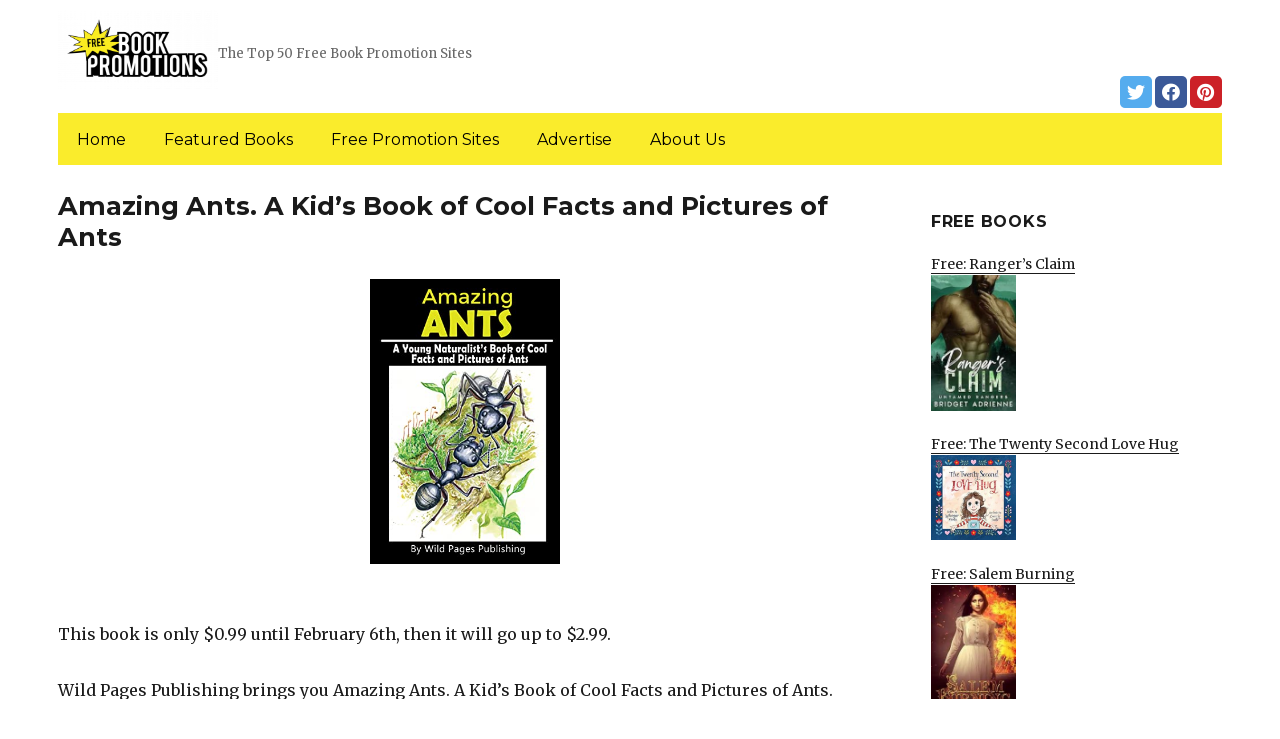

--- FILE ---
content_type: text/html; charset=UTF-8
request_url: https://freebookpromotions.com/2023/01/26/amazing-ants-a-kids-book-of-cool-facts-and-pictures-of-ants/
body_size: 13819
content:
<!DOCTYPE html>
<html dir="ltr" lang="en-US" prefix="og: https://ogp.me/ns#" class="no-js">
<head>
	<meta charset="UTF-8">
	<meta name="viewport" content="width=device-width, initial-scale=1">
	<link rel="profile" href="https://gmpg.org/xfn/11">
		<link rel="pingback" href="https://freebookpromotions.com/xmlrpc.php">
		<script>(function(html){html.className = html.className.replace(/\bno-js\b/,'js')})(document.documentElement);</script>
<title>Amazing Ants. A Kid’s Book of Cool Facts and Pictures of Ants | FreeBookPromotions.com</title>
	<style>img:is([sizes="auto" i], [sizes^="auto," i]) { contain-intrinsic-size: 3000px 1500px }</style>
	
		<!-- All in One SEO 4.8.7 - aioseo.com -->
	<meta name="description" content="This book is only $0.99 until February 6th, then it will go up to $2.99. Wild Pages Publishing brings you Amazing Ants. A Kid&#039;s Book of Cool Facts and Pictures of Ants. Amazing Ants is the perfect resource for young naturalists eager to learn about these amazing insects. *Please note that this book is not" />
	<meta name="robots" content="max-image-preview:large" />
	<link rel="canonical" href="https://freebookpromotions.com/2023/01/26/amazing-ants-a-kids-book-of-cool-facts-and-pictures-of-ants/" />
	<meta name="generator" content="All in One SEO (AIOSEO) 4.8.7" />
		<meta property="og:locale" content="en_US" />
		<meta property="og:site_name" content="FreeBookPromotions.com | The Top 50 Free Book Promotion Sites" />
		<meta property="og:type" content="article" />
		<meta property="og:title" content="Amazing Ants. A Kid’s Book of Cool Facts and Pictures of Ants | FreeBookPromotions.com" />
		<meta property="og:description" content="This book is only $0.99 until February 6th, then it will go up to $2.99. Wild Pages Publishing brings you Amazing Ants. A Kid&#039;s Book of Cool Facts and Pictures of Ants. Amazing Ants is the perfect resource for young naturalists eager to learn about these amazing insects. *Please note that this book is not" />
		<meta property="og:url" content="https://freebookpromotions.com/2023/01/26/amazing-ants-a-kids-book-of-cool-facts-and-pictures-of-ants/" />
		<meta property="og:image" content="https://freebookpromotions.com/wp-content/uploads/sites/6/2019/02/cropped-Free-Book-Promotions-png-1.png" />
		<meta property="og:image:secure_url" content="https://freebookpromotions.com/wp-content/uploads/sites/6/2019/02/cropped-Free-Book-Promotions-png-1.png" />
		<meta property="article:published_time" content="2023-01-26T05:33:00+00:00" />
		<meta property="article:modified_time" content="2023-01-26T15:28:04+00:00" />
		<meta name="twitter:card" content="summary" />
		<meta name="twitter:title" content="Amazing Ants. A Kid’s Book of Cool Facts and Pictures of Ants | FreeBookPromotions.com" />
		<meta name="twitter:description" content="This book is only $0.99 until February 6th, then it will go up to $2.99. Wild Pages Publishing brings you Amazing Ants. A Kid&#039;s Book of Cool Facts and Pictures of Ants. Amazing Ants is the perfect resource for young naturalists eager to learn about these amazing insects. *Please note that this book is not" />
		<meta name="twitter:image" content="https://freebookpromotions.com/wp-content/uploads/sites/6/2019/02/cropped-Free-Book-Promotions-png-1.png" />
		<script type="application/ld+json" class="aioseo-schema">
			{"@context":"https:\/\/schema.org","@graph":[{"@type":"Article","@id":"https:\/\/freebookpromotions.com\/2023\/01\/26\/amazing-ants-a-kids-book-of-cool-facts-and-pictures-of-ants\/#article","name":"Amazing Ants. A Kid\u2019s Book of Cool Facts and Pictures of Ants | FreeBookPromotions.com","headline":"Amazing Ants. A Kid\u2019s Book of Cool Facts and Pictures of Ants","author":{"@id":"https:\/\/freebookpromotions.com\/author\/#author"},"publisher":{"@id":"https:\/\/freebookpromotions.com\/#organization"},"image":{"@type":"ImageObject","url":"https:\/\/freebookpromotions.com\/wp-content\/uploads\/sites\/6\/2023\/01\/1674338086_51Lg2f8px3L-3.jpg","width":333,"height":500},"datePublished":"2023-01-26T03:33:00+00:00","dateModified":"2023-01-26T15:28:04+00:00","inLanguage":"en-US","mainEntityOfPage":{"@id":"https:\/\/freebookpromotions.com\/2023\/01\/26\/amazing-ants-a-kids-book-of-cool-facts-and-pictures-of-ants\/#webpage"},"isPartOf":{"@id":"https:\/\/freebookpromotions.com\/2023\/01\/26\/amazing-ants-a-kids-book-of-cool-facts-and-pictures-of-ants\/#webpage"},"articleSection":"Childrens Books, In the Spotlight"},{"@type":"BreadcrumbList","@id":"https:\/\/freebookpromotions.com\/2023\/01\/26\/amazing-ants-a-kids-book-of-cool-facts-and-pictures-of-ants\/#breadcrumblist","itemListElement":[{"@type":"ListItem","@id":"https:\/\/freebookpromotions.com#listItem","position":1,"name":"Home","item":"https:\/\/freebookpromotions.com","nextItem":{"@type":"ListItem","@id":"https:\/\/freebookpromotions.com\/category\/childrens-books\/#listItem","name":"Childrens Books"}},{"@type":"ListItem","@id":"https:\/\/freebookpromotions.com\/category\/childrens-books\/#listItem","position":2,"name":"Childrens Books","item":"https:\/\/freebookpromotions.com\/category\/childrens-books\/","nextItem":{"@type":"ListItem","@id":"https:\/\/freebookpromotions.com\/2023\/01\/26\/amazing-ants-a-kids-book-of-cool-facts-and-pictures-of-ants\/#listItem","name":"Amazing Ants. A Kid\u2019s Book of Cool Facts and Pictures of Ants"},"previousItem":{"@type":"ListItem","@id":"https:\/\/freebookpromotions.com#listItem","name":"Home"}},{"@type":"ListItem","@id":"https:\/\/freebookpromotions.com\/2023\/01\/26\/amazing-ants-a-kids-book-of-cool-facts-and-pictures-of-ants\/#listItem","position":3,"name":"Amazing Ants. A Kid\u2019s Book of Cool Facts and Pictures of Ants","previousItem":{"@type":"ListItem","@id":"https:\/\/freebookpromotions.com\/category\/childrens-books\/#listItem","name":"Childrens Books"}}]},{"@type":"Organization","@id":"https:\/\/freebookpromotions.com\/#organization","name":"FreeBookPromotions.com","description":"The Top 50 Free Book Promotion Sites","url":"https:\/\/freebookpromotions.com\/","logo":{"@type":"ImageObject","url":"https:\/\/freebookpromotions.com\/wp-content\/uploads\/sites\/6\/2019\/02\/cropped-Free-Book-Promotions-png-1.png","@id":"https:\/\/freebookpromotions.com\/2023\/01\/26\/amazing-ants-a-kids-book-of-cool-facts-and-pictures-of-ants\/#organizationLogo","width":240,"height":118},"image":{"@id":"https:\/\/freebookpromotions.com\/2023\/01\/26\/amazing-ants-a-kids-book-of-cool-facts-and-pictures-of-ants\/#organizationLogo"}},{"@type":"WebPage","@id":"https:\/\/freebookpromotions.com\/2023\/01\/26\/amazing-ants-a-kids-book-of-cool-facts-and-pictures-of-ants\/#webpage","url":"https:\/\/freebookpromotions.com\/2023\/01\/26\/amazing-ants-a-kids-book-of-cool-facts-and-pictures-of-ants\/","name":"Amazing Ants. A Kid\u2019s Book of Cool Facts and Pictures of Ants | FreeBookPromotions.com","description":"This book is only $0.99 until February 6th, then it will go up to $2.99. Wild Pages Publishing brings you Amazing Ants. A Kid's Book of Cool Facts and Pictures of Ants. Amazing Ants is the perfect resource for young naturalists eager to learn about these amazing insects. *Please note that this book is not","inLanguage":"en-US","isPartOf":{"@id":"https:\/\/freebookpromotions.com\/#website"},"breadcrumb":{"@id":"https:\/\/freebookpromotions.com\/2023\/01\/26\/amazing-ants-a-kids-book-of-cool-facts-and-pictures-of-ants\/#breadcrumblist"},"author":{"@id":"https:\/\/freebookpromotions.com\/author\/#author"},"creator":{"@id":"https:\/\/freebookpromotions.com\/author\/#author"},"image":{"@type":"ImageObject","url":"https:\/\/freebookpromotions.com\/wp-content\/uploads\/sites\/6\/2023\/01\/1674338086_51Lg2f8px3L-3.jpg","@id":"https:\/\/freebookpromotions.com\/2023\/01\/26\/amazing-ants-a-kids-book-of-cool-facts-and-pictures-of-ants\/#mainImage","width":333,"height":500},"primaryImageOfPage":{"@id":"https:\/\/freebookpromotions.com\/2023\/01\/26\/amazing-ants-a-kids-book-of-cool-facts-and-pictures-of-ants\/#mainImage"},"datePublished":"2023-01-26T03:33:00+00:00","dateModified":"2023-01-26T15:28:04+00:00"},{"@type":"WebSite","@id":"https:\/\/freebookpromotions.com\/#website","url":"https:\/\/freebookpromotions.com\/","name":"FreeBookPromotions.com","description":"The Top 50 Free Book Promotion Sites","inLanguage":"en-US","publisher":{"@id":"https:\/\/freebookpromotions.com\/#organization"}}]}
		</script>
		<!-- All in One SEO -->

<link rel='dns-prefetch' href='//freebookpromotions.com' />
<link rel='dns-prefetch' href='//fonts.googleapis.com' />
<link href='https://fonts.gstatic.com' crossorigin rel='preconnect' />
<link rel="alternate" type="application/rss+xml" title="FreeBookPromotions.com &raquo; Feed" href="https://freebookpromotions.com/feed/" />
<link rel="alternate" type="application/rss+xml" title="FreeBookPromotions.com &raquo; Comments Feed" href="https://freebookpromotions.com/comments/feed/" />
<link rel="alternate" type="application/rss+xml" title="FreeBookPromotions.com &raquo; Amazing Ants. A Kid’s Book of Cool Facts and Pictures of Ants Comments Feed" href="https://freebookpromotions.com/2023/01/26/amazing-ants-a-kids-book-of-cool-facts-and-pictures-of-ants/feed/" />
<script>
window._wpemojiSettings = {"baseUrl":"https:\/\/s.w.org\/images\/core\/emoji\/16.0.1\/72x72\/","ext":".png","svgUrl":"https:\/\/s.w.org\/images\/core\/emoji\/16.0.1\/svg\/","svgExt":".svg","source":{"concatemoji":"https:\/\/freebookpromotions.com\/wp-includes\/js\/wp-emoji-release.min.js?ver=6.8.3"}};
/*! This file is auto-generated */
!function(s,n){var o,i,e;function c(e){try{var t={supportTests:e,timestamp:(new Date).valueOf()};sessionStorage.setItem(o,JSON.stringify(t))}catch(e){}}function p(e,t,n){e.clearRect(0,0,e.canvas.width,e.canvas.height),e.fillText(t,0,0);var t=new Uint32Array(e.getImageData(0,0,e.canvas.width,e.canvas.height).data),a=(e.clearRect(0,0,e.canvas.width,e.canvas.height),e.fillText(n,0,0),new Uint32Array(e.getImageData(0,0,e.canvas.width,e.canvas.height).data));return t.every(function(e,t){return e===a[t]})}function u(e,t){e.clearRect(0,0,e.canvas.width,e.canvas.height),e.fillText(t,0,0);for(var n=e.getImageData(16,16,1,1),a=0;a<n.data.length;a++)if(0!==n.data[a])return!1;return!0}function f(e,t,n,a){switch(t){case"flag":return n(e,"\ud83c\udff3\ufe0f\u200d\u26a7\ufe0f","\ud83c\udff3\ufe0f\u200b\u26a7\ufe0f")?!1:!n(e,"\ud83c\udde8\ud83c\uddf6","\ud83c\udde8\u200b\ud83c\uddf6")&&!n(e,"\ud83c\udff4\udb40\udc67\udb40\udc62\udb40\udc65\udb40\udc6e\udb40\udc67\udb40\udc7f","\ud83c\udff4\u200b\udb40\udc67\u200b\udb40\udc62\u200b\udb40\udc65\u200b\udb40\udc6e\u200b\udb40\udc67\u200b\udb40\udc7f");case"emoji":return!a(e,"\ud83e\udedf")}return!1}function g(e,t,n,a){var r="undefined"!=typeof WorkerGlobalScope&&self instanceof WorkerGlobalScope?new OffscreenCanvas(300,150):s.createElement("canvas"),o=r.getContext("2d",{willReadFrequently:!0}),i=(o.textBaseline="top",o.font="600 32px Arial",{});return e.forEach(function(e){i[e]=t(o,e,n,a)}),i}function t(e){var t=s.createElement("script");t.src=e,t.defer=!0,s.head.appendChild(t)}"undefined"!=typeof Promise&&(o="wpEmojiSettingsSupports",i=["flag","emoji"],n.supports={everything:!0,everythingExceptFlag:!0},e=new Promise(function(e){s.addEventListener("DOMContentLoaded",e,{once:!0})}),new Promise(function(t){var n=function(){try{var e=JSON.parse(sessionStorage.getItem(o));if("object"==typeof e&&"number"==typeof e.timestamp&&(new Date).valueOf()<e.timestamp+604800&&"object"==typeof e.supportTests)return e.supportTests}catch(e){}return null}();if(!n){if("undefined"!=typeof Worker&&"undefined"!=typeof OffscreenCanvas&&"undefined"!=typeof URL&&URL.createObjectURL&&"undefined"!=typeof Blob)try{var e="postMessage("+g.toString()+"("+[JSON.stringify(i),f.toString(),p.toString(),u.toString()].join(",")+"));",a=new Blob([e],{type:"text/javascript"}),r=new Worker(URL.createObjectURL(a),{name:"wpTestEmojiSupports"});return void(r.onmessage=function(e){c(n=e.data),r.terminate(),t(n)})}catch(e){}c(n=g(i,f,p,u))}t(n)}).then(function(e){for(var t in e)n.supports[t]=e[t],n.supports.everything=n.supports.everything&&n.supports[t],"flag"!==t&&(n.supports.everythingExceptFlag=n.supports.everythingExceptFlag&&n.supports[t]);n.supports.everythingExceptFlag=n.supports.everythingExceptFlag&&!n.supports.flag,n.DOMReady=!1,n.readyCallback=function(){n.DOMReady=!0}}).then(function(){return e}).then(function(){var e;n.supports.everything||(n.readyCallback(),(e=n.source||{}).concatemoji?t(e.concatemoji):e.wpemoji&&e.twemoji&&(t(e.twemoji),t(e.wpemoji)))}))}((window,document),window._wpemojiSettings);
</script>
<style id='wp-emoji-styles-inline-css'>

	img.wp-smiley, img.emoji {
		display: inline !important;
		border: none !important;
		box-shadow: none !important;
		height: 1em !important;
		width: 1em !important;
		margin: 0 0.07em !important;
		vertical-align: -0.1em !important;
		background: none !important;
		padding: 0 !important;
	}
</style>
<link rel='stylesheet' id='wp-block-library-css' href='https://freebookpromotions.com/wp-includes/css/dist/block-library/style.min.css?ver=6.8.3' media='all' />
<style id='wp-block-library-theme-inline-css'>
.wp-block-audio :where(figcaption){color:#555;font-size:13px;text-align:center}.is-dark-theme .wp-block-audio :where(figcaption){color:#ffffffa6}.wp-block-audio{margin:0 0 1em}.wp-block-code{border:1px solid #ccc;border-radius:4px;font-family:Menlo,Consolas,monaco,monospace;padding:.8em 1em}.wp-block-embed :where(figcaption){color:#555;font-size:13px;text-align:center}.is-dark-theme .wp-block-embed :where(figcaption){color:#ffffffa6}.wp-block-embed{margin:0 0 1em}.blocks-gallery-caption{color:#555;font-size:13px;text-align:center}.is-dark-theme .blocks-gallery-caption{color:#ffffffa6}:root :where(.wp-block-image figcaption){color:#555;font-size:13px;text-align:center}.is-dark-theme :root :where(.wp-block-image figcaption){color:#ffffffa6}.wp-block-image{margin:0 0 1em}.wp-block-pullquote{border-bottom:4px solid;border-top:4px solid;color:currentColor;margin-bottom:1.75em}.wp-block-pullquote cite,.wp-block-pullquote footer,.wp-block-pullquote__citation{color:currentColor;font-size:.8125em;font-style:normal;text-transform:uppercase}.wp-block-quote{border-left:.25em solid;margin:0 0 1.75em;padding-left:1em}.wp-block-quote cite,.wp-block-quote footer{color:currentColor;font-size:.8125em;font-style:normal;position:relative}.wp-block-quote:where(.has-text-align-right){border-left:none;border-right:.25em solid;padding-left:0;padding-right:1em}.wp-block-quote:where(.has-text-align-center){border:none;padding-left:0}.wp-block-quote.is-large,.wp-block-quote.is-style-large,.wp-block-quote:where(.is-style-plain){border:none}.wp-block-search .wp-block-search__label{font-weight:700}.wp-block-search__button{border:1px solid #ccc;padding:.375em .625em}:where(.wp-block-group.has-background){padding:1.25em 2.375em}.wp-block-separator.has-css-opacity{opacity:.4}.wp-block-separator{border:none;border-bottom:2px solid;margin-left:auto;margin-right:auto}.wp-block-separator.has-alpha-channel-opacity{opacity:1}.wp-block-separator:not(.is-style-wide):not(.is-style-dots){width:100px}.wp-block-separator.has-background:not(.is-style-dots){border-bottom:none;height:1px}.wp-block-separator.has-background:not(.is-style-wide):not(.is-style-dots){height:2px}.wp-block-table{margin:0 0 1em}.wp-block-table td,.wp-block-table th{word-break:normal}.wp-block-table :where(figcaption){color:#555;font-size:13px;text-align:center}.is-dark-theme .wp-block-table :where(figcaption){color:#ffffffa6}.wp-block-video :where(figcaption){color:#555;font-size:13px;text-align:center}.is-dark-theme .wp-block-video :where(figcaption){color:#ffffffa6}.wp-block-video{margin:0 0 1em}:root :where(.wp-block-template-part.has-background){margin-bottom:0;margin-top:0;padding:1.25em 2.375em}
</style>
<style id='classic-theme-styles-inline-css'>
/*! This file is auto-generated */
.wp-block-button__link{color:#fff;background-color:#32373c;border-radius:9999px;box-shadow:none;text-decoration:none;padding:calc(.667em + 2px) calc(1.333em + 2px);font-size:1.125em}.wp-block-file__button{background:#32373c;color:#fff;text-decoration:none}
</style>
<style id='global-styles-inline-css'>
:root{--wp--preset--aspect-ratio--square: 1;--wp--preset--aspect-ratio--4-3: 4/3;--wp--preset--aspect-ratio--3-4: 3/4;--wp--preset--aspect-ratio--3-2: 3/2;--wp--preset--aspect-ratio--2-3: 2/3;--wp--preset--aspect-ratio--16-9: 16/9;--wp--preset--aspect-ratio--9-16: 9/16;--wp--preset--color--black: #000000;--wp--preset--color--cyan-bluish-gray: #abb8c3;--wp--preset--color--white: #fff;--wp--preset--color--pale-pink: #f78da7;--wp--preset--color--vivid-red: #cf2e2e;--wp--preset--color--luminous-vivid-orange: #ff6900;--wp--preset--color--luminous-vivid-amber: #fcb900;--wp--preset--color--light-green-cyan: #7bdcb5;--wp--preset--color--vivid-green-cyan: #00d084;--wp--preset--color--pale-cyan-blue: #8ed1fc;--wp--preset--color--vivid-cyan-blue: #0693e3;--wp--preset--color--vivid-purple: #9b51e0;--wp--preset--color--dark-gray: #1a1a1a;--wp--preset--color--medium-gray: #686868;--wp--preset--color--light-gray: #e5e5e5;--wp--preset--color--blue-gray: #4d545c;--wp--preset--color--bright-blue: #007acc;--wp--preset--color--light-blue: #9adffd;--wp--preset--color--dark-brown: #402b30;--wp--preset--color--medium-brown: #774e24;--wp--preset--color--dark-red: #640c1f;--wp--preset--color--bright-red: #ff675f;--wp--preset--color--yellow: #ffef8e;--wp--preset--gradient--vivid-cyan-blue-to-vivid-purple: linear-gradient(135deg,rgba(6,147,227,1) 0%,rgb(155,81,224) 100%);--wp--preset--gradient--light-green-cyan-to-vivid-green-cyan: linear-gradient(135deg,rgb(122,220,180) 0%,rgb(0,208,130) 100%);--wp--preset--gradient--luminous-vivid-amber-to-luminous-vivid-orange: linear-gradient(135deg,rgba(252,185,0,1) 0%,rgba(255,105,0,1) 100%);--wp--preset--gradient--luminous-vivid-orange-to-vivid-red: linear-gradient(135deg,rgba(255,105,0,1) 0%,rgb(207,46,46) 100%);--wp--preset--gradient--very-light-gray-to-cyan-bluish-gray: linear-gradient(135deg,rgb(238,238,238) 0%,rgb(169,184,195) 100%);--wp--preset--gradient--cool-to-warm-spectrum: linear-gradient(135deg,rgb(74,234,220) 0%,rgb(151,120,209) 20%,rgb(207,42,186) 40%,rgb(238,44,130) 60%,rgb(251,105,98) 80%,rgb(254,248,76) 100%);--wp--preset--gradient--blush-light-purple: linear-gradient(135deg,rgb(255,206,236) 0%,rgb(152,150,240) 100%);--wp--preset--gradient--blush-bordeaux: linear-gradient(135deg,rgb(254,205,165) 0%,rgb(254,45,45) 50%,rgb(107,0,62) 100%);--wp--preset--gradient--luminous-dusk: linear-gradient(135deg,rgb(255,203,112) 0%,rgb(199,81,192) 50%,rgb(65,88,208) 100%);--wp--preset--gradient--pale-ocean: linear-gradient(135deg,rgb(255,245,203) 0%,rgb(182,227,212) 50%,rgb(51,167,181) 100%);--wp--preset--gradient--electric-grass: linear-gradient(135deg,rgb(202,248,128) 0%,rgb(113,206,126) 100%);--wp--preset--gradient--midnight: linear-gradient(135deg,rgb(2,3,129) 0%,rgb(40,116,252) 100%);--wp--preset--font-size--small: 13px;--wp--preset--font-size--medium: 20px;--wp--preset--font-size--large: 36px;--wp--preset--font-size--x-large: 42px;--wp--preset--spacing--20: 0.44rem;--wp--preset--spacing--30: 0.67rem;--wp--preset--spacing--40: 1rem;--wp--preset--spacing--50: 1.5rem;--wp--preset--spacing--60: 2.25rem;--wp--preset--spacing--70: 3.38rem;--wp--preset--spacing--80: 5.06rem;--wp--preset--shadow--natural: 6px 6px 9px rgba(0, 0, 0, 0.2);--wp--preset--shadow--deep: 12px 12px 50px rgba(0, 0, 0, 0.4);--wp--preset--shadow--sharp: 6px 6px 0px rgba(0, 0, 0, 0.2);--wp--preset--shadow--outlined: 6px 6px 0px -3px rgba(255, 255, 255, 1), 6px 6px rgba(0, 0, 0, 1);--wp--preset--shadow--crisp: 6px 6px 0px rgba(0, 0, 0, 1);}:where(.is-layout-flex){gap: 0.5em;}:where(.is-layout-grid){gap: 0.5em;}body .is-layout-flex{display: flex;}.is-layout-flex{flex-wrap: wrap;align-items: center;}.is-layout-flex > :is(*, div){margin: 0;}body .is-layout-grid{display: grid;}.is-layout-grid > :is(*, div){margin: 0;}:where(.wp-block-columns.is-layout-flex){gap: 2em;}:where(.wp-block-columns.is-layout-grid){gap: 2em;}:where(.wp-block-post-template.is-layout-flex){gap: 1.25em;}:where(.wp-block-post-template.is-layout-grid){gap: 1.25em;}.has-black-color{color: var(--wp--preset--color--black) !important;}.has-cyan-bluish-gray-color{color: var(--wp--preset--color--cyan-bluish-gray) !important;}.has-white-color{color: var(--wp--preset--color--white) !important;}.has-pale-pink-color{color: var(--wp--preset--color--pale-pink) !important;}.has-vivid-red-color{color: var(--wp--preset--color--vivid-red) !important;}.has-luminous-vivid-orange-color{color: var(--wp--preset--color--luminous-vivid-orange) !important;}.has-luminous-vivid-amber-color{color: var(--wp--preset--color--luminous-vivid-amber) !important;}.has-light-green-cyan-color{color: var(--wp--preset--color--light-green-cyan) !important;}.has-vivid-green-cyan-color{color: var(--wp--preset--color--vivid-green-cyan) !important;}.has-pale-cyan-blue-color{color: var(--wp--preset--color--pale-cyan-blue) !important;}.has-vivid-cyan-blue-color{color: var(--wp--preset--color--vivid-cyan-blue) !important;}.has-vivid-purple-color{color: var(--wp--preset--color--vivid-purple) !important;}.has-black-background-color{background-color: var(--wp--preset--color--black) !important;}.has-cyan-bluish-gray-background-color{background-color: var(--wp--preset--color--cyan-bluish-gray) !important;}.has-white-background-color{background-color: var(--wp--preset--color--white) !important;}.has-pale-pink-background-color{background-color: var(--wp--preset--color--pale-pink) !important;}.has-vivid-red-background-color{background-color: var(--wp--preset--color--vivid-red) !important;}.has-luminous-vivid-orange-background-color{background-color: var(--wp--preset--color--luminous-vivid-orange) !important;}.has-luminous-vivid-amber-background-color{background-color: var(--wp--preset--color--luminous-vivid-amber) !important;}.has-light-green-cyan-background-color{background-color: var(--wp--preset--color--light-green-cyan) !important;}.has-vivid-green-cyan-background-color{background-color: var(--wp--preset--color--vivid-green-cyan) !important;}.has-pale-cyan-blue-background-color{background-color: var(--wp--preset--color--pale-cyan-blue) !important;}.has-vivid-cyan-blue-background-color{background-color: var(--wp--preset--color--vivid-cyan-blue) !important;}.has-vivid-purple-background-color{background-color: var(--wp--preset--color--vivid-purple) !important;}.has-black-border-color{border-color: var(--wp--preset--color--black) !important;}.has-cyan-bluish-gray-border-color{border-color: var(--wp--preset--color--cyan-bluish-gray) !important;}.has-white-border-color{border-color: var(--wp--preset--color--white) !important;}.has-pale-pink-border-color{border-color: var(--wp--preset--color--pale-pink) !important;}.has-vivid-red-border-color{border-color: var(--wp--preset--color--vivid-red) !important;}.has-luminous-vivid-orange-border-color{border-color: var(--wp--preset--color--luminous-vivid-orange) !important;}.has-luminous-vivid-amber-border-color{border-color: var(--wp--preset--color--luminous-vivid-amber) !important;}.has-light-green-cyan-border-color{border-color: var(--wp--preset--color--light-green-cyan) !important;}.has-vivid-green-cyan-border-color{border-color: var(--wp--preset--color--vivid-green-cyan) !important;}.has-pale-cyan-blue-border-color{border-color: var(--wp--preset--color--pale-cyan-blue) !important;}.has-vivid-cyan-blue-border-color{border-color: var(--wp--preset--color--vivid-cyan-blue) !important;}.has-vivid-purple-border-color{border-color: var(--wp--preset--color--vivid-purple) !important;}.has-vivid-cyan-blue-to-vivid-purple-gradient-background{background: var(--wp--preset--gradient--vivid-cyan-blue-to-vivid-purple) !important;}.has-light-green-cyan-to-vivid-green-cyan-gradient-background{background: var(--wp--preset--gradient--light-green-cyan-to-vivid-green-cyan) !important;}.has-luminous-vivid-amber-to-luminous-vivid-orange-gradient-background{background: var(--wp--preset--gradient--luminous-vivid-amber-to-luminous-vivid-orange) !important;}.has-luminous-vivid-orange-to-vivid-red-gradient-background{background: var(--wp--preset--gradient--luminous-vivid-orange-to-vivid-red) !important;}.has-very-light-gray-to-cyan-bluish-gray-gradient-background{background: var(--wp--preset--gradient--very-light-gray-to-cyan-bluish-gray) !important;}.has-cool-to-warm-spectrum-gradient-background{background: var(--wp--preset--gradient--cool-to-warm-spectrum) !important;}.has-blush-light-purple-gradient-background{background: var(--wp--preset--gradient--blush-light-purple) !important;}.has-blush-bordeaux-gradient-background{background: var(--wp--preset--gradient--blush-bordeaux) !important;}.has-luminous-dusk-gradient-background{background: var(--wp--preset--gradient--luminous-dusk) !important;}.has-pale-ocean-gradient-background{background: var(--wp--preset--gradient--pale-ocean) !important;}.has-electric-grass-gradient-background{background: var(--wp--preset--gradient--electric-grass) !important;}.has-midnight-gradient-background{background: var(--wp--preset--gradient--midnight) !important;}.has-small-font-size{font-size: var(--wp--preset--font-size--small) !important;}.has-medium-font-size{font-size: var(--wp--preset--font-size--medium) !important;}.has-large-font-size{font-size: var(--wp--preset--font-size--large) !important;}.has-x-large-font-size{font-size: var(--wp--preset--font-size--x-large) !important;}
:where(.wp-block-post-template.is-layout-flex){gap: 1.25em;}:where(.wp-block-post-template.is-layout-grid){gap: 1.25em;}
:where(.wp-block-columns.is-layout-flex){gap: 2em;}:where(.wp-block-columns.is-layout-grid){gap: 2em;}
:root :where(.wp-block-pullquote){font-size: 1.5em;line-height: 1.6;}
</style>
<link rel='stylesheet' id='twentysixteen-fonts-css' href='https://fonts.googleapis.com/css?family=Merriweather%3A400%2C700%2C900%2C400italic%2C700italic%2C900italic%7CMontserrat%3A400%2C700%7CInconsolata%3A400&#038;subset=latin%2Clatin-ext&#038;display=fallback' media='all' />
<link rel='stylesheet' id='genericons-css' href='https://freebookpromotions.com/wp-content/themes/twentysixteen/genericons/genericons.css?ver=3.4.1' media='all' />
<link rel='stylesheet' id='twentysixteen-style-css' href='https://freebookpromotions.com/wp-content/themes/twentysixteen-child/style.css?ver=20190507' media='all' />
<link rel='stylesheet' id='twentysixteen-block-style-css' href='https://freebookpromotions.com/wp-content/themes/twentysixteen/css/blocks.css?ver=20190102' media='all' />
<!--[if lt IE 10]>
<link rel='stylesheet' id='twentysixteen-ie-css' href='https://freebookpromotions.com/wp-content/themes/twentysixteen/css/ie.css?ver=20170530' media='all' />
<![endif]-->
<!--[if lt IE 9]>
<link rel='stylesheet' id='twentysixteen-ie8-css' href='https://freebookpromotions.com/wp-content/themes/twentysixteen/css/ie8.css?ver=20170530' media='all' />
<![endif]-->
<!--[if lt IE 8]>
<link rel='stylesheet' id='twentysixteen-ie7-css' href='https://freebookpromotions.com/wp-content/themes/twentysixteen/css/ie7.css?ver=20170530' media='all' />
<![endif]-->
<!--[if lt IE 9]>
<script src="https://freebookpromotions.com/wp-content/themes/twentysixteen/js/html5.js?ver=3.7.3" id="twentysixteen-html5-js"></script>
<![endif]-->
<script src="https://freebookpromotions.com/wp-includes/js/jquery/jquery.min.js?ver=3.7.1" id="jquery-core-js"></script>
<script src="https://freebookpromotions.com/wp-includes/js/jquery/jquery-migrate.min.js?ver=3.4.1" id="jquery-migrate-js"></script>
<link rel="https://api.w.org/" href="https://freebookpromotions.com/wp-json/" /><link rel="alternate" title="JSON" type="application/json" href="https://freebookpromotions.com/wp-json/wp/v2/posts/51418" /><link rel="EditURI" type="application/rsd+xml" title="RSD" href="https://freebookpromotions.com/xmlrpc.php?rsd" />
<meta name="generator" content="WordPress 6.8.3" />
<link rel='shortlink' href='https://freebookpromotions.com/?p=51418' />
<link rel="alternate" title="oEmbed (JSON)" type="application/json+oembed" href="https://freebookpromotions.com/wp-json/oembed/1.0/embed?url=https%3A%2F%2Ffreebookpromotions.com%2F2023%2F01%2F26%2Famazing-ants-a-kids-book-of-cool-facts-and-pictures-of-ants%2F" />
<link rel="alternate" title="oEmbed (XML)" type="text/xml+oembed" href="https://freebookpromotions.com/wp-json/oembed/1.0/embed?url=https%3A%2F%2Ffreebookpromotions.com%2F2023%2F01%2F26%2Famazing-ants-a-kids-book-of-cool-facts-and-pictures-of-ants%2F&#038;format=xml" />
<meta name="google-site-verification" content="H0JP22nG5iDTCow2FP6AQPA5TgyIDHuK12D7GlZpz9g" />
	<meta name="google-site-verification" content="eWVOqOMDFyfQ9NJUNh8o4vhbanZNGbO0mBb3Lt3_v3I" />

	<style>
	header .site-title{display: none}
	.comments-area, .post-navigation {display: none !important}
		.entry-footer {display: none;}
		.pfeatured img {max-width: 85px}
		.pfeatured a{color:#1a1a1a}
		.widget{border:0px solid white !important;}
		.single .entry-content{min-width: 100%}
		.single .post-thumbnail{display: none}
		.post-thumbnail{float: left}
		.site-header{padding-top: 0px;padding-bottom: 10px}
		body {  background: white;}
		@media screen and (min-width: 61.5625em){
			.page-header{border:0}
			h1.entry-title {font-size:1.6rem !important}
			.entry-content h2, .entry-summary h2, .comment-content h2,h2.entry-title {
    			font-size: 1.3rem;
			}
			.site-main > article {margin-bottom: 30px}
			body:not(.search-results) article:not(.type-page) .entry-content {
			    float: right;
			    width: 80%;
			}
			.post-thumbnail img{max-width: 150px}
			.custom-logo {
			    max-width: 160px;
			}
		.site-content{padding-top:15px}
		.site-branding{display: block;clear: both;margin-bottom: 5px}
		.custom-logo-link {float: left;}
}

	@media screen and (max-width: 500px){
		.post-thumbnail img{max-width: 100px}
		.single .post-thumbnail img{max-width: auto}
	}
	#page{margin:0px !important}
	.site-branding{margin-top:10px;width:100%}
	.site-header-menu {margin:0 !important;width:100%; }
	.site-header-menu .primary-menu{margin:0 0.875em;}
	.site-header-menu .primary-menu li{padding:5px 5px;}
	.wp-block-image img{margin-left:0px !important}
	.page .post-thumbnail{padding-right: 15px}

body:not(.custom-background-image):before {height: 0 !important;}
.widget_the_social_links {margin:0;text-align: right;padding-top:10px}
	</style>
			<!-- Google tag (gtag.js) -->
		<script async src="https://www.googletagmanager.com/gtag/js?id=G-0SHC8M3LGX"></script>
		<script>
		window.dataLayer = window.dataLayer || [];
		function gtag(){dataLayer.push(arguments);}
		gtag('js', new Date());

		gtag('config', 'Array');
		</script>
		<link rel="icon" href="https://freebookpromotions.com/wp-content/uploads/sites/6/2019/02/favicon.png" sizes="32x32" />
<link rel="icon" href="https://freebookpromotions.com/wp-content/uploads/sites/6/2019/02/favicon.png" sizes="192x192" />
<link rel="apple-touch-icon" href="https://freebookpromotions.com/wp-content/uploads/sites/6/2019/02/favicon.png" />
<meta name="msapplication-TileImage" content="https://freebookpromotions.com/wp-content/uploads/sites/6/2019/02/favicon.png" />
		<style id="wp-custom-css">
			.primary-menu a {color:black}
.site-header-menu .primary-menu{background: #faec2c;}

@media (min-width: 61.5625em){	
	.site-description {display: inline-block;margin-top: 37px;}
	}		</style>
		</head>

<body class="wp-singular post-template-default single single-post postid-51418 single-format-standard wp-custom-logo wp-embed-responsive wp-theme-twentysixteen wp-child-theme-twentysixteen-child group-blog">
<div id="page" class="site">
	<div class="site-inner">
		<a class="skip-link screen-reader-text" href="#content">Skip to content</a>

		<header id="masthead" class="site-header" role="banner">
			<div class="site-header-main">
				<div class="site-branding">
					<a href="https://freebookpromotions.com/" class="custom-logo-link" rel="home"><img width="240" height="118" src="https://freebookpromotions.com/wp-content/uploads/sites/6/2019/02/cropped-Free-Book-Promotions-png-1.png" class="custom-logo" alt="FreeBookPromotions.com" decoding="async" /></a>
											<p class="site-title"><a href="https://freebookpromotions.com/" rel="home">FreeBookPromotions.com</a></p>
												<p class="site-description">The Top 50 Free Book Promotion Sites</p>
					          <div id="the_social_links-2" class="widget widget_the_social_links">   

			
					<a
				rel="nofollow" href="https://twitter.com/booksliced"
				class="the-social-links tsl-rounded tsl-32 tsl-default tsl-twitter"
				target="_blank"
				alt="Twitter"
				title="Twitter"
			>
									<i class="fab fa-twitter"></i>
							</a>
		
			
					<a
				rel="nofollow" href="https://www.facebook.com/booksliced/"
				class="the-social-links tsl-rounded tsl-32 tsl-default tsl-facebook"
				target="_blank"
				alt="Facebook"
				title="Facebook"
			>
									<i class="fab fa-facebook"></i>
							</a>
		
			
					<a
				rel="nofollow" href="https://www.pinterest.com/booksliced/"
				class="the-social-links tsl-rounded tsl-32 tsl-default tsl-pinterest"
				target="_blank"
				alt="Pinterest"
				title="Pinterest"
			>
									<i class="fab fa-pinterest"></i>
							</a>
		
	
</div>				</div><!-- .site-branding -->

									<button id="menu-toggle" class="menu-toggle">Menu</button>

					<div id="site-header-menu" class="site-header-menu">
													<nav id="site-navigation" class="main-navigation" role="navigation" aria-label="Primary Menu">
								<div class="menu-topmenu-container"><ul id="menu-topmenu" class="primary-menu"><li id="menu-item-14" class="menu-item menu-item-type-custom menu-item-object-custom menu-item-home menu-item-14"><a href="https://freebookpromotions.com">Home</a></li>
<li id="menu-item-18" class="menu-item menu-item-type-post_type menu-item-object-page menu-item-18"><a href="https://freebookpromotions.com/featured-books/">Featured Books</a></li>
<li id="menu-item-17" class="menu-item menu-item-type-post_type menu-item-object-page menu-item-17"><a href="https://freebookpromotions.com/free-promotion-sites/">Free Promotion Sites</a></li>
<li id="menu-item-16" class="menu-item menu-item-type-post_type menu-item-object-page menu-item-16"><a href="https://freebookpromotions.com/book-promotion/">Advertise</a></li>
<li id="menu-item-15" class="menu-item menu-item-type-post_type menu-item-object-page menu-item-15"><a href="https://freebookpromotions.com/about-us/">About Us</a></li>
</ul></div>							</nav><!-- .main-navigation -->
						
											</div><!-- .site-header-menu -->
							</div><!-- .site-header-main -->

					</header><!-- .site-header -->

		<div id="content" class="site-content">

<div id="primary" class="content-area">
	<main id="main" class="site-main" role="main">
		
<article id="post-51418" class="post-51418 post type-post status-publish format-standard has-post-thumbnail hentry category-childrens-books category-kindle-books-in-the-spolitght">
	<header class="entry-header">
		<h1 class="entry-title">Amazing Ants. A Kid’s Book of Cool Facts and Pictures of Ants</h1>	</header><!-- .entry-header -->

	
	
		<div class="post-thumbnail">
			<img width="333" height="500" src="https://freebookpromotions.com/wp-content/uploads/sites/6/2023/01/1674338086_51Lg2f8px3L-3.jpg" class="attachment-post-thumbnail size-post-thumbnail wp-post-image" alt="" decoding="async" fetchpriority="high" srcset="https://freebookpromotions.com/wp-content/uploads/sites/6/2023/01/1674338086_51Lg2f8px3L-3.jpg 333w, https://freebookpromotions.com/wp-content/uploads/sites/6/2023/01/1674338086_51Lg2f8px3L-3-200x300.jpg 200w" sizes="(max-width: 709px) 85vw, (max-width: 909px) 67vw, (max-width: 984px) 60vw, (max-width: 1362px) 62vw, 840px" />	</div><!-- .post-thumbnail -->

	
	<div class="entry-content">
		<p><a rel="nofollow" href="https://www.amazon.com/dp/B0BSF34FMR/?tag="><img decoding="async" class="aligncenter wp-image-5256 size-full contproimg" src="https://www.justkindlebooks.com/wp-content/uploads/2023/01/1674338086_51Lg2f8px3L.jpg" alt="Amazing Ants. A Kid’s book of Cool Facts and Pictures of Ants" width="190" height="280" /></a><br />
This book is only $0.99 until February 6th, then it will go up to $2.99.</p>
<p>Wild Pages Publishing brings you Amazing Ants. A Kid&#8217;s Book of Cool Facts and Pictures of Ants.</p>
<p>Amazing Ants is the perfect resource for young naturalists eager to learn about these amazing insects.</p>
<p>*Please note that this book is not for toddlers. It is better for children ages 8 and up.</p>
<p>This engaging and informative book introduces kids to the world of ants.</p>
<p>This fun book is packed with cool facts, illustrations, and pictures of ants.</p>
<p>It&#8217;s perfect for inspiring kids to learn more about these amazing creatures. Whether it&#8217;s a science fair project, a report, or for pure enjoyment, this book is a great source of information for the ant enthusiast.</p>
<p>Amazing Ants is a must-have for any budding ant enthusiast, naturalist, or entomologist.</p>
<p>Kids discover all about queen ants, ant society, their colonies, their anatomy, how they use smells to communicate, and much more! We have also included a chapter with jobs for kids who really like bugs and might like to go into entomology as career.</p>
<p>Did you know that weaver ants hold their larvae in their jaws like a tube of glue to glue leaves together?<br />
Or that army ants eat up to 100,000 insects and small animals every day they are on raids?<br />
Or that fire ants make &#8220;ant rafts&#8221; to escape floods?<br />
All that is in the book, plus a lot more!</p>
<p>Here&#8217;s a list of the species of ants featured in the book:<br />
Acrobat<br />
Argentine ants<br />
Army ants<br />
Fire ants<br />
Ghost ants<br />
Harvester ants<br />
Hotrod ants<br />
Leaf-cutter ants<br />
Odorous ants<br />
Pavement ants<br />
Sugar ants<br />
Thief ants<br />
Trap-jaw ants<br />
Weaver ants</p>
<p>We hope you love this book as much as we do! <b>$0.99 on Kindle.</b><br />
<a rel="nofollow" href="https://www.amazon.com/dp/B0BSF34FMR/?tag="><img decoding="async" class="aligncenter wp-image-2731 size-full" src="https://www.justkindlebooks.com/wp-content/uploads/2014/05/buy-button-amazon3.png" alt="amazon buy now" width="219" height="92" /></a></p>
<br><br><br><br><br><br><br>
"Amazing Ants. A Kid’s Book of Cool Facts and Pictures of Ants"  was first posted on freebookpromotions.com on January 26th, 2023. Each day we feature new free and discounted Kindle books in the <a href="https://freebookpromotions.com/category/childrens-books/">Childrens Books</a> genre as well as all other genres. 
<br><br>
Authors: if you would like to see you book promoted on freebookpromotions.com, please visit our <a href="https://freebookpromotions.com/book-promotion/">book promotions</a> page.	</div><!-- .entry-content -->

	<footer class="entry-footer">
		<span class="byline"><span class="author vcard"><img alt='' src='https://secure.gravatar.com/avatar/?s=49&#038;d=mm&#038;r=g' srcset='https://secure.gravatar.com/avatar/?s=98&#038;d=mm&#038;r=g 2x' class='avatar avatar-49 photo avatar-default' height='49' width='49' loading='lazy' decoding='async'/><span class="screen-reader-text">Author </span> <a class="url fn n" href="https://freebookpromotions.com/author/"></a></span></span><span class="posted-on"><span class="screen-reader-text">Posted on </span><a href="https://freebookpromotions.com/2023/01/26/amazing-ants-a-kids-book-of-cool-facts-and-pictures-of-ants/" rel="bookmark"><time class="entry-date published" datetime="2023-01-26T03:33:00+00:00">January 26, 2023</time><time class="updated" datetime="2023-01-26T15:28:04+00:00">January 26, 2023</time></a></span><span class="cat-links"><span class="screen-reader-text">Categories </span><a href="https://freebookpromotions.com/category/childrens-books/" rel="category tag">Childrens Books</a>, <a href="https://freebookpromotions.com/category/kindle-books-in-the-spolitght/" rel="category tag">In the Spotlight</a></span>			</footer><!-- .entry-footer -->
</article><!-- #post-51418 -->

<div id="comments" class="comments-area">

	
	
		<div id="respond" class="comment-respond">
		<h2 id="reply-title" class="comment-reply-title">Leave a Reply <small><a rel="nofollow" id="cancel-comment-reply-link" href="/2023/01/26/amazing-ants-a-kids-book-of-cool-facts-and-pictures-of-ants/#respond" style="display:none;">Cancel reply</a></small></h2><p class="must-log-in">You must be <a href="https://freebookpromotions.com/wp-login.php?redirect_to=https%3A%2F%2Ffreebookpromotions.com%2F2023%2F01%2F26%2Famazing-ants-a-kids-book-of-cool-facts-and-pictures-of-ants%2F">logged in</a> to post a comment.</p>	</div><!-- #respond -->
	
</div><!-- .comments-area -->

	<nav class="navigation post-navigation" aria-label="Posts">
		<h2 class="screen-reader-text">Post navigation</h2>
		<div class="nav-links"><div class="nav-previous"><a href="https://freebookpromotions.com/2023/01/25/free-warriors-of-the-forgotten-way-the-samurai-cowboys-book-one-2/" rel="prev"><span class="meta-nav" aria-hidden="true">Previous</span> <span class="screen-reader-text">Previous post:</span> <span class="post-title">Free: Warriors of the Forgotten Way: The Samurai Cowboys &#8211; Book One</span></a></div><div class="nav-next"><a href="https://freebookpromotions.com/2023/01/26/free-only-one-mistake-only-one-series-book-6/" rel="next"><span class="meta-nav" aria-hidden="true">Next</span> <span class="screen-reader-text">Next post:</span> <span class="post-title">Free: Only One Mistake (Only One Series Book 6)</span></a></div></div>
	</nav>
	</main><!-- .site-main -->

	
</div><!-- .content-area -->


	<aside id="secondary" class="sidebar widget-area" role="complementary">
		<section id="text-2" class="widget widget_text"><h2 class="widget-title">Free Books</h2>			<div class="textwidget"><p style="font-size:14px" class="pfeatured"><a href="https://freebookpromotions.com/2026/01/21/free-rangers-claim/">Free: Ranger&#8217;s Claim<br><img loading="lazy" decoding="async" width="188" height="300" src="https://freebookpromotions.com/wp-content/uploads/sites/6/2026/01/1768185392_81UPAsc8gNL._UF350350_QL50_-1-188x300.jpg" class="attachment-medium size-medium wp-post-image" alt="" srcset="https://freebookpromotions.com/wp-content/uploads/sites/6/2026/01/1768185392_81UPAsc8gNL._UF350350_QL50_-1-188x300.jpg 188w, https://freebookpromotions.com/wp-content/uploads/sites/6/2026/01/1768185392_81UPAsc8gNL._UF350350_QL50_-1.jpg 219w" sizes="auto, (max-width: 188px) 85vw, 188px" /></a></p><p style="font-size:14px" class="pfeatured"><a href="https://freebookpromotions.com/2026/01/21/free-the-twenty-second-love-hug/">Free: The Twenty Second Love Hug<br><img loading="lazy" decoding="async" width="300" height="300" src="https://freebookpromotions.com/wp-content/uploads/sites/6/2026/01/1768818692_81cWxEtocYL._UF350350_QL50_-1-300x300.jpg" class="attachment-medium size-medium wp-post-image" alt="" srcset="https://freebookpromotions.com/wp-content/uploads/sites/6/2026/01/1768818692_81cWxEtocYL._UF350350_QL50_-1-300x300.jpg 300w, https://freebookpromotions.com/wp-content/uploads/sites/6/2026/01/1768818692_81cWxEtocYL._UF350350_QL50_-1-150x150.jpg 150w, https://freebookpromotions.com/wp-content/uploads/sites/6/2026/01/1768818692_81cWxEtocYL._UF350350_QL50_-1.jpg 350w" sizes="auto, (max-width: 300px) 85vw, 300px" /></a></p><p style="font-size:14px" class="pfeatured"><a href="https://freebookpromotions.com/2026/01/20/free-salem-burning/">Free: Salem Burning<br><img loading="lazy" decoding="async" width="188" height="300" src="https://freebookpromotions.com/wp-content/uploads/sites/6/2026/01/1768708509_91vzOYHTqDL._UF350350_QL50_-2-188x300.jpg" class="attachment-medium size-medium wp-post-image" alt="" srcset="https://freebookpromotions.com/wp-content/uploads/sites/6/2026/01/1768708509_91vzOYHTqDL._UF350350_QL50_-2-188x300.jpg 188w, https://freebookpromotions.com/wp-content/uploads/sites/6/2026/01/1768708509_91vzOYHTqDL._UF350350_QL50_-2.jpg 219w" sizes="auto, (max-width: 188px) 85vw, 188px" /></a></p><p style="font-size:14px" class="pfeatured"><a href="https://freebookpromotions.com/2026/01/19/free-the-friday-edition-a-samantha-church-mystery-book-1/">Free: The Friday Edition (A Samantha Church Mystery, Book 1)<br><img loading="lazy" decoding="async" width="200" height="300" src="https://freebookpromotions.com/wp-content/uploads/sites/6/2026/01/1767430165_91U5-igOJL._UF350350_QL50_-200x300.jpg" class="attachment-medium size-medium wp-post-image" alt="" srcset="https://freebookpromotions.com/wp-content/uploads/sites/6/2026/01/1767430165_91U5-igOJL._UF350350_QL50_-200x300.jpg 200w, https://freebookpromotions.com/wp-content/uploads/sites/6/2026/01/1767430165_91U5-igOJL._UF350350_QL50_.jpg 233w" sizes="auto, (max-width: 200px) 85vw, 200px" /></a></p><p style="font-size:14px" class="pfeatured"><a href="https://freebookpromotions.com/2026/01/18/free-untaken-12-hours-following-the-rapture-end-times-book-1/">Free: Untaken: 12 Hours Following the Rapture (End Times Book 1)<br><img loading="lazy" decoding="async" width="188" height="300" src="https://freebookpromotions.com/wp-content/uploads/sites/6/2026/01/1768483221_61MCxsFyZqL._UF350350_QL50_-1-188x300.jpg" class="attachment-medium size-medium wp-post-image" alt="" srcset="https://freebookpromotions.com/wp-content/uploads/sites/6/2026/01/1768483221_61MCxsFyZqL._UF350350_QL50_-1-188x300.jpg 188w, https://freebookpromotions.com/wp-content/uploads/sites/6/2026/01/1768483221_61MCxsFyZqL._UF350350_QL50_-1.jpg 219w" sizes="auto, (max-width: 188px) 85vw, 188px" /></a></p><p style="font-size:14px" class="pfeatured"><a href="https://freebookpromotions.com/2026/01/17/free-lunas-veil/">Free: Luna&#8217;s Veil<br><img loading="lazy" decoding="async" width="189" height="300" src="https://freebookpromotions.com/wp-content/uploads/sites/6/2026/01/1767651472_81HXrEVf7aL._UF350350_QL50_-1-189x300.jpg" class="attachment-medium size-medium wp-post-image" alt="" srcset="https://freebookpromotions.com/wp-content/uploads/sites/6/2026/01/1767651472_81HXrEVf7aL._UF350350_QL50_-1-189x300.jpg 189w, https://freebookpromotions.com/wp-content/uploads/sites/6/2026/01/1767651472_81HXrEVf7aL._UF350350_QL50_-1.jpg 221w" sizes="auto, (max-width: 189px) 85vw, 189px" /></a></p><p style="font-size:14px" class="pfeatured"><a href="https://freebookpromotions.com/2026/01/17/free-the-one-you-left-behind/">Free: The One You Left Behind<br><img loading="lazy" decoding="async" width="200" height="300" src="https://freebookpromotions.com/wp-content/uploads/sites/6/2026/01/1768356840_71pFEgFvVL._UF350350_QL50_-2-200x300.jpg" class="attachment-medium size-medium wp-post-image" alt="" srcset="https://freebookpromotions.com/wp-content/uploads/sites/6/2026/01/1768356840_71pFEgFvVL._UF350350_QL50_-2-200x300.jpg 200w, https://freebookpromotions.com/wp-content/uploads/sites/6/2026/01/1768356840_71pFEgFvVL._UF350350_QL50_-2.jpg 233w" sizes="auto, (max-width: 200px) 85vw, 200px" /></a></p><p style="font-size:14px" class="pfeatured"><a href="https://freebookpromotions.com/2026/01/17/free-a-soil-owners-manual-how-to-restore-and-maintain-soil-health-second-edition/">Free: A Soil Owner&#8217;s Manual: How to Restore and Maintain Soil Health, Second Edition<br><img loading="lazy" decoding="async" width="194" height="300" src="https://freebookpromotions.com/wp-content/uploads/sites/6/2026/01/1767269237_81jPPdDBi5L._UF350350_QL50_-194x300.jpg" class="attachment-medium size-medium wp-post-image" alt="" srcset="https://freebookpromotions.com/wp-content/uploads/sites/6/2026/01/1767269237_81jPPdDBi5L._UF350350_QL50_-194x300.jpg 194w, https://freebookpromotions.com/wp-content/uploads/sites/6/2026/01/1767269237_81jPPdDBi5L._UF350350_QL50_.jpg 226w" sizes="auto, (max-width: 194px) 85vw, 194px" /></a></p><p style="font-size:14px" class="pfeatured"><a href="https://freebookpromotions.com/2026/01/15/free-payback-is-a-bitch/">Free: Payback Is A Bitch<br><img loading="lazy" decoding="async" width="188" height="300" src="https://freebookpromotions.com/wp-content/uploads/sites/6/2026/01/1764824485_91xkJ02p1uL._UF350350_QL50_-188x300.jpg" class="attachment-medium size-medium wp-post-image" alt="" srcset="https://freebookpromotions.com/wp-content/uploads/sites/6/2026/01/1764824485_91xkJ02p1uL._UF350350_QL50_-188x300.jpg 188w, https://freebookpromotions.com/wp-content/uploads/sites/6/2026/01/1764824485_91xkJ02p1uL._UF350350_QL50_.jpg 219w" sizes="auto, (max-width: 188px) 85vw, 188px" /></a></p><p style="font-size:14px" class="pfeatured"><a href="https://freebookpromotions.com/2026/01/15/free-missing-mona-a-tommy-cuda-mystery/">Free: Missing Mona: A Tommy Cuda Mystery<br><img loading="lazy" decoding="async" width="188" height="300" src="https://freebookpromotions.com/wp-content/uploads/sites/6/2026/01/1767891133_81yspIzM8DL._UF350350_QL50_-1-188x300.jpg" class="attachment-medium size-medium wp-post-image" alt="" srcset="https://freebookpromotions.com/wp-content/uploads/sites/6/2026/01/1767891133_81yspIzM8DL._UF350350_QL50_-1-188x300.jpg 188w, https://freebookpromotions.com/wp-content/uploads/sites/6/2026/01/1767891133_81yspIzM8DL._UF350350_QL50_-1.jpg 219w" sizes="auto, (max-width: 188px) 85vw, 188px" /></a></p><p style="font-size:14px" class="pfeatured"><a href="https://freebookpromotions.com/2026/01/15/free-humusphere-humus-a-substance-or-a-living-system/">Free: Humusphere: Humus, a Substance or a Living System?<br><img loading="lazy" decoding="async" width="195" height="300" src="https://freebookpromotions.com/wp-content/uploads/sites/6/2026/01/1767269335_91BKePf595L._UF350350_QL50_-195x300.jpg" class="attachment-medium size-medium wp-post-image" alt="" srcset="https://freebookpromotions.com/wp-content/uploads/sites/6/2026/01/1767269335_91BKePf595L._UF350350_QL50_-195x300.jpg 195w, https://freebookpromotions.com/wp-content/uploads/sites/6/2026/01/1767269335_91BKePf595L._UF350350_QL50_.jpg 228w" sizes="auto, (max-width: 195px) 85vw, 195px" /></a></p><p style="font-size:14px" class="pfeatured"><a href="https://freebookpromotions.com/2026/01/15/free-the-five-levels-of-conscience-a-practical-guide-to-complete-emotional-mastery/">Free: The Five Levels of Conscience: A Practical Guide to Complete Emotional Mastery<br><img loading="lazy" decoding="async" width="188" height="300" src="https://freebookpromotions.com/wp-content/uploads/sites/6/2026/01/1767751067_71Lks0lPanL._UF350350_QL50_-1-188x300.jpg" class="attachment-medium size-medium wp-post-image" alt="" srcset="https://freebookpromotions.com/wp-content/uploads/sites/6/2026/01/1767751067_71Lks0lPanL._UF350350_QL50_-1-188x300.jpg 188w, https://freebookpromotions.com/wp-content/uploads/sites/6/2026/01/1767751067_71Lks0lPanL._UF350350_QL50_-1.jpg 219w" sizes="auto, (max-width: 188px) 85vw, 188px" /></a></p><p style="font-size:14px" class="pfeatured"><a href="https://freebookpromotions.com/2026/01/13/free-the-passion-workbook-for-couples-a-playbook-to-spark-desire-ignite-intimacy-and-experience-a-sensual-explosion-like-never-before/">Free: The Passion Workbook For Couples<br><img loading="lazy" decoding="async" width="200" height="300" src="https://freebookpromotions.com/wp-content/uploads/sites/6/2026/01/1768151785_71kRE3BGkmL._UF350350_QL50_-3-200x300.jpg" class="attachment-medium size-medium wp-post-image" alt="" srcset="https://freebookpromotions.com/wp-content/uploads/sites/6/2026/01/1768151785_71kRE3BGkmL._UF350350_QL50_-3-200x300.jpg 200w, https://freebookpromotions.com/wp-content/uploads/sites/6/2026/01/1768151785_71kRE3BGkmL._UF350350_QL50_-3.jpg 233w" sizes="auto, (max-width: 200px) 85vw, 200px" /></a></p><p style="font-size:14px" class="pfeatured"><a href="https://freebookpromotions.com/2026/01/13/free-debunked-by-nature-how-a-vegan-chef-turned-regenerative-farmer-discovered-that-mother-nature-is-a-conservative/">Free: Debunked by Nature<br><img loading="lazy" decoding="async" width="200" height="300" src="https://freebookpromotions.com/wp-content/uploads/sites/6/2026/01/1767269000_71cht-dk4L._UF350350_QL50_-1-200x300.jpg" class="attachment-medium size-medium wp-post-image" alt="" srcset="https://freebookpromotions.com/wp-content/uploads/sites/6/2026/01/1767269000_71cht-dk4L._UF350350_QL50_-1-200x300.jpg 200w, https://freebookpromotions.com/wp-content/uploads/sites/6/2026/01/1767269000_71cht-dk4L._UF350350_QL50_-1.jpg 233w" sizes="auto, (max-width: 200px) 85vw, 200px" /></a></p><p style="font-size:14px" class="pfeatured"><a href="https://freebookpromotions.com/2026/01/13/free-built-to-lead-forged-by-purpose-fueled-by-faith/">Free: Built to Lead: Forged by Purpose. Fueled by Faith.<br><img loading="lazy" decoding="async" width="200" height="300" src="https://freebookpromotions.com/wp-content/uploads/sites/6/2026/01/1768009398_71k7MH9Uq8L._UF350350_QL50_-1-200x300.jpg" class="attachment-medium size-medium wp-post-image" alt="" srcset="https://freebookpromotions.com/wp-content/uploads/sites/6/2026/01/1768009398_71k7MH9Uq8L._UF350350_QL50_-1-200x300.jpg 200w, https://freebookpromotions.com/wp-content/uploads/sites/6/2026/01/1768009398_71k7MH9Uq8L._UF350350_QL50_-1.jpg 233w" sizes="auto, (max-width: 200px) 85vw, 200px" /></a></p><p style="font-size:14px" class="pfeatured"><a href="https://freebookpromotions.com/2026/01/13/free-lead-motivate-engage-how-to-inspire-employees-in-remote-and-hybrid-teams/">Free: Lead, Motivate, Engage: How to INSPIRE Employees in Remote and Hybrid Teams<br><img loading="lazy" decoding="async" width="200" height="300" src="https://freebookpromotions.com/wp-content/uploads/sites/6/2026/01/1768009500_71h0kkYRwBL._UF350350_QL50_-2-200x300.jpg" class="attachment-medium size-medium wp-post-image" alt="" srcset="https://freebookpromotions.com/wp-content/uploads/sites/6/2026/01/1768009500_71h0kkYRwBL._UF350350_QL50_-2-200x300.jpg 200w, https://freebookpromotions.com/wp-content/uploads/sites/6/2026/01/1768009500_71h0kkYRwBL._UF350350_QL50_-2.jpg 233w" sizes="auto, (max-width: 200px) 85vw, 200px" /></a></p><p style="font-size:14px" class="pfeatured"><a href="https://freebookpromotions.com/2026/01/12/free-the-dukes-improper-proposal/">Free: The Duke&#8217;s Improper Proposal<br><img loading="lazy" decoding="async" width="188" height="300" src="https://freebookpromotions.com/wp-content/uploads/sites/6/2026/01/1767969475_81X8FNURqIL._UF350350_QL50_-2-188x300.jpg" class="attachment-medium size-medium wp-post-image" alt="" srcset="https://freebookpromotions.com/wp-content/uploads/sites/6/2026/01/1767969475_81X8FNURqIL._UF350350_QL50_-2-188x300.jpg 188w, https://freebookpromotions.com/wp-content/uploads/sites/6/2026/01/1767969475_81X8FNURqIL._UF350350_QL50_-2.jpg 219w" sizes="auto, (max-width: 188px) 85vw, 188px" /></a></p><p style="font-size:14px" class="pfeatured"><a href="https://freebookpromotions.com/2026/01/11/free-the-courtship-of-the-glen/">Free: The Courtship of the Glen<br><img loading="lazy" decoding="async" width="200" height="300" src="https://freebookpromotions.com/wp-content/uploads/sites/6/2026/01/1767117347_811AMojYNeL._UF350350_QL50_-200x300.jpg" class="attachment-medium size-medium wp-post-image" alt="" srcset="https://freebookpromotions.com/wp-content/uploads/sites/6/2026/01/1767117347_811AMojYNeL._UF350350_QL50_-200x300.jpg 200w, https://freebookpromotions.com/wp-content/uploads/sites/6/2026/01/1767117347_811AMojYNeL._UF350350_QL50_.jpg 233w" sizes="auto, (max-width: 200px) 85vw, 200px" /></a></p><p style="font-size:14px" class="pfeatured"><a href="https://freebookpromotions.com/2026/01/10/free-truce-with-the-viking/">Free: Truce with the Viking<br><img loading="lazy" decoding="async" width="188" height="300" src="https://freebookpromotions.com/wp-content/uploads/sites/6/2026/01/1767969178_81ROKlr5MDL._UF350350_QL50_-1-188x300.jpg" class="attachment-medium size-medium wp-post-image" alt="" srcset="https://freebookpromotions.com/wp-content/uploads/sites/6/2026/01/1767969178_81ROKlr5MDL._UF350350_QL50_-1-188x300.jpg 188w, https://freebookpromotions.com/wp-content/uploads/sites/6/2026/01/1767969178_81ROKlr5MDL._UF350350_QL50_-1.jpg 219w" sizes="auto, (max-width: 188px) 85vw, 188px" /></a></p><p style="font-size:14px" class="pfeatured"><a href="https://freebookpromotions.com/2026/01/10/free-revenge-in-red/">Free: Revenge in Red<br><img loading="lazy" decoding="async" width="189" height="300" src="https://freebookpromotions.com/wp-content/uploads/sites/6/2026/01/1767791848_817QivRE2XL._UF350350_QL50_-2-189x300.jpg" class="attachment-medium size-medium wp-post-image" alt="" srcset="https://freebookpromotions.com/wp-content/uploads/sites/6/2026/01/1767791848_817QivRE2XL._UF350350_QL50_-2-189x300.jpg 189w, https://freebookpromotions.com/wp-content/uploads/sites/6/2026/01/1767791848_817QivRE2XL._UF350350_QL50_-2.jpg 220w" sizes="auto, (max-width: 189px) 85vw, 189px" /></a></p><p style="font-size:14px" class="pfeatured"><a href="https://freebookpromotions.com/2026/01/10/free-the-choice-is-clear/">Free: The Choice Is Clear<br><img loading="lazy" decoding="async" width="191" height="300" src="https://freebookpromotions.com/wp-content/uploads/sites/6/2026/01/1767269145_71geE3kwzL._UF350350_QL50_-191x300.jpg" class="attachment-medium size-medium wp-post-image" alt="" srcset="https://freebookpromotions.com/wp-content/uploads/sites/6/2026/01/1767269145_71geE3kwzL._UF350350_QL50_-191x300.jpg 191w, https://freebookpromotions.com/wp-content/uploads/sites/6/2026/01/1767269145_71geE3kwzL._UF350350_QL50_.jpg 223w" sizes="auto, (max-width: 191px) 85vw, 191px" /></a></p><p style="font-size:14px" class="pfeatured"><a href="https://freebookpromotions.com/2026/01/09/free-the-unofficial-authors-guide-to-selling-your-book-on-amazon/">Free: The Unofficial Author&#8217;s Guide To Selling Your Book On Amazon<br><img loading="lazy" decoding="async" width="188" height="300" src="https://freebookpromotions.com/wp-content/uploads/sites/6/2026/01/1767965376_71CtpWBxPL._UF350350_QL50_-1-188x300.jpg" class="attachment-medium size-medium wp-post-image" alt="" srcset="https://freebookpromotions.com/wp-content/uploads/sites/6/2026/01/1767965376_71CtpWBxPL._UF350350_QL50_-1-188x300.jpg 188w, https://freebookpromotions.com/wp-content/uploads/sites/6/2026/01/1767965376_71CtpWBxPL._UF350350_QL50_-1.jpg 219w" sizes="auto, (max-width: 188px) 85vw, 188px" /></a></p><p style="font-size:14px" class="pfeatured"><a href="https://freebookpromotions.com/2026/01/09/free-displaced-timerift-book-1/">Free: Displaced (TimeRift Book 1)<br><img loading="lazy" decoding="async" width="188" height="300" src="https://freebookpromotions.com/wp-content/uploads/sites/6/2026/01/1766821251_81lBEVTOS5L._UF350350_QL50_-188x300.jpg" class="attachment-medium size-medium wp-post-image" alt="" srcset="https://freebookpromotions.com/wp-content/uploads/sites/6/2026/01/1766821251_81lBEVTOS5L._UF350350_QL50_-188x300.jpg 188w, https://freebookpromotions.com/wp-content/uploads/sites/6/2026/01/1766821251_81lBEVTOS5L._UF350350_QL50_.jpg 219w" sizes="auto, (max-width: 188px) 85vw, 188px" /></a></p><p style="font-size:14px" class="pfeatured"><a href="https://freebookpromotions.com/2026/01/08/free-caroina-waves-series/">Free: Carolina Waves Series<br><img loading="lazy" decoding="async" width="300" height="245" src="https://freebookpromotions.com/wp-content/uploads/sites/6/2026/01/Carolina-Waves-Series-1-300x245.jpg" class="attachment-medium size-medium wp-post-image" alt="" srcset="https://freebookpromotions.com/wp-content/uploads/sites/6/2026/01/Carolina-Waves-Series-1-300x245.jpg 300w, https://freebookpromotions.com/wp-content/uploads/sites/6/2026/01/Carolina-Waves-Series-1.jpg 367w" sizes="auto, (max-width: 300px) 85vw, 300px" /></a></p><p style="font-size:14px" class="pfeatured"><a href="https://freebookpromotions.com/2026/01/08/free-daughter-of-the-drunk-at-the-bar-2/">Free: Daughter of the Drunk at the Bar<br><img loading="lazy" decoding="async" width="193" height="300" src="https://freebookpromotions.com/wp-content/uploads/sites/6/2026/01/1767208303_81m3X0S4dL._UF350350_QL50_-1-193x300.jpg" class="attachment-medium size-medium wp-post-image" alt="" srcset="https://freebookpromotions.com/wp-content/uploads/sites/6/2026/01/1767208303_81m3X0S4dL._UF350350_QL50_-1-193x300.jpg 193w, https://freebookpromotions.com/wp-content/uploads/sites/6/2026/01/1767208303_81m3X0S4dL._UF350350_QL50_-1.jpg 225w" sizes="auto, (max-width: 193px) 85vw, 193px" /></a></p><p style="font-size:14px" class="pfeatured"><a href="https://freebookpromotions.com/2026/01/07/free-cemetery-view-a-novel/">Free: Cemetery View: A Novel<br><img loading="lazy" decoding="async" width="188" height="300" src="https://freebookpromotions.com/wp-content/uploads/sites/6/2026/01/1764913912_81XprgKsPDL._UF350350_QL50_-1-188x300.jpg" class="attachment-medium size-medium wp-post-image" alt="" srcset="https://freebookpromotions.com/wp-content/uploads/sites/6/2026/01/1764913912_81XprgKsPDL._UF350350_QL50_-1-188x300.jpg 188w, https://freebookpromotions.com/wp-content/uploads/sites/6/2026/01/1764913912_81XprgKsPDL._UF350350_QL50_-1.jpg 219w" sizes="auto, (max-width: 188px) 85vw, 188px" /></a></p><p style="font-size:14px" class="pfeatured"><a href="https://freebookpromotions.com/2026/01/06/free-prime-pursuit/">Free: Prime Pursuit<br><img loading="lazy" decoding="async" width="189" height="300" src="https://freebookpromotions.com/wp-content/uploads/sites/6/2026/01/1767412682_71QdzviAziL._UF350350_QL50_-2-189x300.jpg" class="attachment-medium size-medium wp-post-image" alt="" srcset="https://freebookpromotions.com/wp-content/uploads/sites/6/2026/01/1767412682_71QdzviAziL._UF350350_QL50_-2-189x300.jpg 189w, https://freebookpromotions.com/wp-content/uploads/sites/6/2026/01/1767412682_71QdzviAziL._UF350350_QL50_-2.jpg 220w" sizes="auto, (max-width: 189px) 85vw, 189px" /></a></p><p style="font-size:14px" class="pfeatured"><a href="https://freebookpromotions.com/2026/01/04/free-the-art-of-balancing-soil-nutrients-a-practical-guide-to-interpreting-soil-tests/">Free: The Art of Balancing Soil Nutrients: A Practical Guide to Interpreting Soil Tests<br><img loading="lazy" decoding="async" width="209" height="300" src="https://freebookpromotions.com/wp-content/uploads/sites/6/2026/01/1767268685_A1iolhgVkfL._UF350350_QL50_-1-209x300.jpg" class="attachment-medium size-medium wp-post-image" alt="" srcset="https://freebookpromotions.com/wp-content/uploads/sites/6/2026/01/1767268685_A1iolhgVkfL._UF350350_QL50_-1-209x300.jpg 209w, https://freebookpromotions.com/wp-content/uploads/sites/6/2026/01/1767268685_A1iolhgVkfL._UF350350_QL50_-1.jpg 244w" sizes="auto, (max-width: 209px) 85vw, 209px" /></a></p><p style="font-size:14px" class="pfeatured"><a href="https://freebookpromotions.com/2026/01/01/free-the-introverts-guide-to-sensory-overload/">Free: The Introvert’s Guide to Sensory Overload<br><img loading="lazy" decoding="async" width="188" height="300" src="https://freebookpromotions.com/wp-content/uploads/sites/6/2026/01/1767115596_81qrEXT8AL._UF350350_QL50_-1-188x300.jpg" class="attachment-medium size-medium wp-post-image" alt="" srcset="https://freebookpromotions.com/wp-content/uploads/sites/6/2026/01/1767115596_81qrEXT8AL._UF350350_QL50_-1-188x300.jpg 188w, https://freebookpromotions.com/wp-content/uploads/sites/6/2026/01/1767115596_81qrEXT8AL._UF350350_QL50_-1.jpg 219w" sizes="auto, (max-width: 188px) 85vw, 188px" /></a></p><p style="font-size:14px" class="pfeatured"><a href="https://freebookpromotions.com/2025/12/31/free-youre-perfect-quinn-saunders/">Free: You&#8217;re Perfect Quinn Saunders<br><img loading="lazy" decoding="async" width="188" height="300" src="https://freebookpromotions.com/wp-content/uploads/sites/6/2025/12/1766682536_61FuV8-W-SL._UF350350_QL50_-2-188x300.jpg" class="attachment-medium size-medium wp-post-image" alt="" srcset="https://freebookpromotions.com/wp-content/uploads/sites/6/2025/12/1766682536_61FuV8-W-SL._UF350350_QL50_-2-188x300.jpg 188w, https://freebookpromotions.com/wp-content/uploads/sites/6/2025/12/1766682536_61FuV8-W-SL._UF350350_QL50_-2.jpg 219w" sizes="auto, (max-width: 188px) 85vw, 188px" /></a></p>
</div>
		</section>	</aside><!-- .sidebar .widget-area -->

		</div><!-- .site-content -->

		<footer id="colophon" class="site-footer" role="contentinfo">
							<nav class="main-navigation" role="navigation" aria-label="Footer Primary Menu">
					<div class="menu-topmenu-container"><ul id="menu-topmenu-1" class="primary-menu"><li class="menu-item menu-item-type-custom menu-item-object-custom menu-item-home menu-item-14"><a href="https://freebookpromotions.com">Home</a></li>
<li class="menu-item menu-item-type-post_type menu-item-object-page menu-item-18"><a href="https://freebookpromotions.com/featured-books/">Featured Books</a></li>
<li class="menu-item menu-item-type-post_type menu-item-object-page menu-item-17"><a href="https://freebookpromotions.com/free-promotion-sites/">Free Promotion Sites</a></li>
<li class="menu-item menu-item-type-post_type menu-item-object-page menu-item-16"><a href="https://freebookpromotions.com/book-promotion/">Advertise</a></li>
<li class="menu-item menu-item-type-post_type menu-item-object-page menu-item-15"><a href="https://freebookpromotions.com/about-us/">About Us</a></li>
</ul></div>				</nav><!-- .main-navigation -->
			
			
			<div class="site-info" style="width:100%">
								<span class="site-title">
          <a href="https://freebookpromotions.com/" rel="home">FreeBookPromotions.com</a> </span> 2026.
        <div class="main-navigation" style="display:block;float: right;">
        <div class="menu-secondmenu-container"><ul id="menu-secondmenu" class="primary-menu"><li id="menu-item-19" class="menu-item menu-item-type-post_type menu-item-object-page menu-item-19"><a href="https://freebookpromotions.com/contact-us/">Contact Us</a></li>
<li id="menu-item-20" class="menu-item menu-item-type-post_type menu-item-object-page menu-item-20"><a href="https://freebookpromotions.com/privacy/">Privacy Policy</a></li>
</ul></div>       </div>

			</div><!-- .site-info -->
		</footer><!-- .site-footer -->
	</div><!-- .site-inner -->
</div><!-- .site -->

<script type="speculationrules">
{"prefetch":[{"source":"document","where":{"and":[{"href_matches":"\/*"},{"not":{"href_matches":["\/wp-*.php","\/wp-admin\/*","\/wp-content\/uploads\/sites\/6\/*","\/wp-content\/*","\/wp-content\/plugins\/*","\/wp-content\/themes\/twentysixteen-child\/*","\/wp-content\/themes\/twentysixteen\/*","\/*\\?(.+)"]}},{"not":{"selector_matches":"a[rel~=\"nofollow\"]"}},{"not":{"selector_matches":".no-prefetch, .no-prefetch a"}}]},"eagerness":"conservative"}]}
</script>
<link rel='stylesheet' id='font-awesome-css' href='https://freebookpromotions.com/wp-content/plugins/the-social-links/assets/css/fontawesome.min.css?ver=2.0.5' media='all' />
<link rel='stylesheet' id='font-awesome-brands-css' href='https://freebookpromotions.com/wp-content/plugins/the-social-links/assets/css/brands.min.css?ver=2.0.5' media='all' />
<link rel='stylesheet' id='font-awesome-solid-css' href='https://freebookpromotions.com/wp-content/plugins/the-social-links/assets/css/solid.min.css?ver=2.0.5' media='all' />
<link rel='stylesheet' id='the-social-links-css' href='https://freebookpromotions.com/wp-content/plugins/the-social-links/assets/css/style.css?ver=2.0.5' media='all' />
<script src="https://freebookpromotions.com/wp-content/themes/twentysixteen/js/skip-link-focus-fix.js?ver=20170530" id="twentysixteen-skip-link-focus-fix-js"></script>
<script src="https://freebookpromotions.com/wp-includes/js/comment-reply.min.js?ver=6.8.3" id="comment-reply-js" async data-wp-strategy="async"></script>
<script id="twentysixteen-script-js-extra">
var screenReaderText = {"expand":"expand child menu","collapse":"collapse child menu"};
</script>
<script src="https://freebookpromotions.com/wp-content/themes/twentysixteen/js/functions.js?ver=20181217" id="twentysixteen-script-js"></script>
<script defer src="https://static.cloudflareinsights.com/beacon.min.js/vcd15cbe7772f49c399c6a5babf22c1241717689176015" integrity="sha512-ZpsOmlRQV6y907TI0dKBHq9Md29nnaEIPlkf84rnaERnq6zvWvPUqr2ft8M1aS28oN72PdrCzSjY4U6VaAw1EQ==" data-cf-beacon='{"version":"2024.11.0","token":"88438428c46a4cd3ab80782912fb3308","r":1,"server_timing":{"name":{"cfCacheStatus":true,"cfEdge":true,"cfExtPri":true,"cfL4":true,"cfOrigin":true,"cfSpeedBrain":true},"location_startswith":null}}' crossorigin="anonymous"></script>
</body>
</html>
